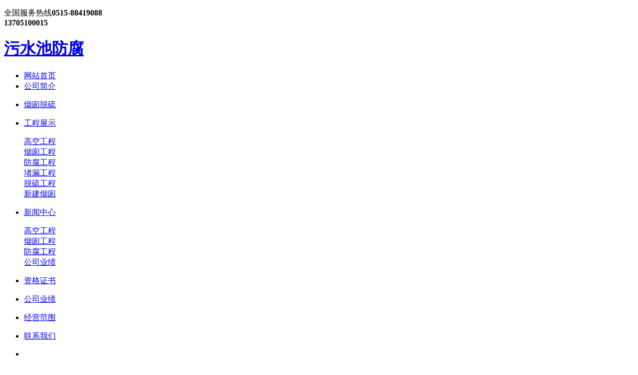

--- FILE ---
content_type: text/html
request_url: http://yc858.com/lysoo/gsyj/662.html
body_size: 4431
content:

<!DOCTYPE html PUBLIC "-//W3C//DTD XHTML 1.0 Transitional//EN" "http://www.w3.org/TR/xhtml1/DTD/xhtml1-transitional.dtd">
<html xmlns="http://www.w3.org/1999/xhtml">
<head>
<meta http-equiv="Content-Type" content="text/html; charset=utf-8" />
<title>江苏杨州二电炉架、循环水管道、堵漏、防水、防腐、工程施工_公司业绩--烟囱脱硫,烟囱防腐,烟囱拆除</title>
<meta name="Keywords" content="" />
<meta name="Description" content="" />
<link rel="stylesheet" type="text/css" href="/theme/default/style/style.css"/>
<script src="/lib/js/jquery.js"></script>
<script src="/theme/default/js/sdcms.js"></script>
<script type="text/javascript" src="/theme/default/js/jquery.min.js"></script>
</head>

<body>



<div class="h_wrap">
 <div class="header"> 
 <div class="h_mid fw">
 <p class="h_tel fr animated fadeInRight">全国服务热线<b>0515-88419088<br />13705100015</b></p>
 <h1 class="logo fl" style="background: url(/theme/default/images/logo.png);">
 <a href="http://www.rsgkgs.com" title="污水池防腐"/>污水池防腐</a>
 </h1>
 </div>
 </div>
</div> 

<div class="nav">
<ul class="menu" id="menu">
<!--导航下拉-->

<li class="home"><a href="/">网站首页</a></li>
	
    	<li ><a href="http://www.yc858.com/lysoo/about/">公司简介</a>
    		<dl class="subnav">
    			
    		</dl>
    	</li>
    
    	<li ><a href="http://www.yc858.com/lysoo/yancongtuoliu/">烟囱脱硫</a>
    		<dl class="subnav">
    			
    		</dl>
    	</li>
    
    	<li ><a href="http://www.yc858.com/lysoo/gczs/">工程展示</a>
    		<dl class="subnav">
    			
    			<dt><a href="http://www.yc858.com/lysoo/gaokonggongcheng/">高空工程</a></dt>
    			
    			<dt><a href="http://www.yc858.com/lysoo/yanconggongcheng/">烟囱工程</a></dt>
    			
    			<dt><a href="http://www.yc858.com/lysoo/fangfugongcheng/">防腐工程</a></dt>
    			
    			<dt><a href="http://www.yc858.com/lysoo/dulougongcheng/">堵漏工程</a></dt>
    			
    			<dt><a href="http://www.yc858.com/lysoo/tuoliugongcheng/">脱硫工程</a></dt>
    			
    			<dt><a href="http://www.yc858.com/lysoo/xinjianyancong/">新建烟囱</a></dt>
    			
    		</dl>
    	</li>
    
    	<li class="libh"><a href="http://www.yc858.com/lysoo/xwzx/">新闻中心</a>
    		<dl class="subnav">
    			
    			<dt><a href="http://www.yc858.com/lysoo/gkgc/">高空工程</a></dt>
    			
    			<dt><a href="http://www.yc858.com/lysoo/ycgc/">烟囱工程</a></dt>
    			
    			<dt><a href="http://www.yc858.com/lysoo/ffgc/">防腐工程</a></dt>
    			
    			<dt><a href="http://www.yc858.com/lysoo/gsyj/">公司业绩</a></dt>
    			
    		</dl>
    	</li>
    
    	<li ><a href="http://www.yc858.com/lysoo/zigezhengshu/">资格证书</a>
    		<dl class="subnav">
    			
    		</dl>
    	</li>
    
    	<li ><a href="http://www.yc858.com/lysoo/gongsiyeji/">公司业绩</a>
    		<dl class="subnav">
    			
    		</dl>
    	</li>
    
    	<li ><a href="http://www.yc858.com/lysoo/jingyingfanwei/">经营范围</a>
    		<dl class="subnav">
    			
    		</dl>
    	</li>
    
    	<li ><a href="http://www.yc858.com/lysoo/lianxiwomen/">联系我们</a>
    		<dl class="subnav">
    			
    		</dl>
    	</li>
    
</ul>

</div>
<script type="text/javascript" src="/theme/default/js/jquery.min.js"></script>
<script type="text/javascript">
//$(document).ready(function(){
	//$("ul#menu li a").click(function() {
		//$("ul#menu li").removeClass("libh");
		//$(this).parents().addClass("libh");
		//return false;
	//});
//});
</script>



<!--全屏图片切换 -->
<script type="text/javascript" src="/theme/default/js/jquery.event.drag-1.5.min.js"></script>
<script type="text/javascript" src="/theme/default/js/jquery.touchSlider.js"></script>
<script type="text/javascript">
$(document).ready(function(){

	$(".main_visual").hover(function(){
		$("#btn_prev,#btn_next").fadeIn()
	},function(){
		$("#btn_prev,#btn_next").fadeOut()
	});
	
	$dragBln = false;
	
	$(".main_image").touchSlider({
		flexible : true,
		speed : 200,
		btn_prev : $("#btn_prev"),
		btn_next : $("#btn_next"),
		paging : $(".flicking_con a"),
		counter : function (e){
			$(".flicking_con a").removeClass("on").eq(e.current-1).addClass("on");
		}
	});
	
	$(".main_image").bind("mousedown", function() {
		$dragBln = false;
	});
	
	$(".main_image").bind("dragstart", function() {
		$dragBln = true;
	});
	
	$(".main_image a").click(function(){
		if($dragBln) {
			return false;
		}
	});
	
	timer = setInterval(function(){
		$("#btn_next").click();
	}, 5000);
	
	$(".main_visual").hover(function(){
		clearInterval(timer);
	},function(){
		timer = setInterval(function(){
			$("#btn_next").click();
		},5000);
	});
	
	$(".main_image").bind("touchstart",function(){
		clearInterval(timer);
	}).bind("touchend", function(){
		timer = setInterval(function(){
			$("#btn_next").click();
		}, 5000);
	});
	
});
</script>

<!--全屏图片切换 end-->
<div style="width:100%; margin:0 auto;">    
    <div class="main_visual">
	<div class="flicking_con">
		<a href="/"></a>
		<a href="/"></a>
		<a href="/"></a>
	</div>
	<div class="main_image">
		<ul>
			<li><a href="/"><span class="img_1" style="background:url(/theme/default/addver/img1.jpg) center top no-repeat;"></span></a></li>
			<li><a href="/"><span class="img_2" style="background:url(/theme/default/addver/img2.jpg) center top no-repeat;"></span></a></li>
			<li><a href="/"><span class="img_3" style="background:url(/theme/default/addver/img3.jpg) center top no-repeat;"></span></a></li>
		</ul>
		<a href="javascript:;" id="btn_prev"></a>
		<a href="javascript:;" id="btn_next"></a>
	</div>
</div></div>

<div style=" width:100%; height:10px;"></div>



<div class="main">
<div class="main_left">
  <div class="leftitem">
    <div class="tit">栏目导航</div>
    <div class="cates">
      <ul class="left_pro">
        
                        
                        <li><a href="/lysoo/gaokonggongcheng/" title="高空工程">高空工程</a></li>
                    
                        
                        <li><a href="/lysoo/yanconggongcheng/" title="烟囱工程">烟囱工程</a></li>
                    
                        
                        <li><a href="/lysoo/fangfugongcheng/" title="防腐工程">防腐工程</a></li>
                    
                        
                        <li><a href="/lysoo/dulougongcheng/" title="堵漏工程">堵漏工程</a></li>
                    
                        
                        <li><a href="/lysoo/tuoliugongcheng/" title="脱硫工程">脱硫工程</a></li>
                    
                        
                        <li><a href="/lysoo/xinjianyancong/" title="新建烟囱">新建烟囱</a></li>
                    
      </ul>
    </div>
  </div>
  
  <div class="leftitem">
    <div class="tit"> 联系我们 </div>
    <div class="lianxi">
      <dl>
        <dt>
          <div>服务热线</div>
        </dt>
        <!--大类-->
        <dd>
<p>
电话：0515-88419088 &nbsp;<br/>
&nbsp;&nbsp;&nbsp;&nbsp;&nbsp;&nbsp;&nbsp;&nbsp;&nbsp;&nbsp;0515-88400028 &nbsp;<br/>
手机：13705100015   &nbsp;<br/>
&nbsp;&nbsp;&nbsp;&nbsp;&nbsp;&nbsp;&nbsp;&nbsp;&nbsp;&nbsp;15295302015  &nbsp;<br/>
传真：0515-88438058 &nbsp;<br/>
邮箱：yc8588@163.com &nbsp;<br/>
邮编：224021
</p>
<p>地址：盐城市盐马路202号 <br/></p>
		<img src="/theme/default/addver/ewm.jpg">
		</dd>
      </dl>
    </div>
  </div>
  
<!--  <div class="leftitem">
      <div class="tit"> 最新公告 </div>
      <div class="lianxi">
        <dl>
          <dd><p><span class="STYLE47" style="font-family: 宋体;"><strong><span style="color:#ff0000;font-size: 14px;">郑重声明:</span></strong></span><span class="STYLE49" style="font-family: 宋体;"><br/><span class="STYLE4">　　 为了维护本公司及各新老客户的信誉及利益，本公司郑声明：凡没有本公司法人授权的委托证书及相关证件原件(复印件无效)，其它单位及个人以本公司之名义所签任何合同一律无效。由此产生的（安全事故和经济损失）一切后果与本公司无关。&nbsp;<br/>　　　★本公司没有任何分公司</span></span></p></dd>
        </dl>
      </div>
    </div>-->
</div>
        

 

<div class="main_right">
   <div class="sitemap"><h3><em>当前的位置：<a href="/">首页</a> > <a href="/lysoo/xwzx/" title="新闻中心">新闻中心</a> > <a href="/lysoo/gsyj/" title="公司业绩">公司业绩</a> > 正文浏览</em></h3></div>
    <div class="content">
<div class="news_xaingxi">江苏杨州二电炉架、循环水管道、堵漏、防水、防腐、工程施工</div>
<div class="news_author">作者：　来源：　日期：2018/4/17 10:33:47</div>
<p><span style="font-family: 宋体; font-size: 14px; font-weight: bold; text-align: -webkit-center;">江苏杨州二电炉架、循环水管道、堵漏、防水、防腐、工程施工</span></p>
					上一篇：
            
            <a href="/lysoo/gsyj/661.html" title="浙江省杭州市丰汇发酵有限公司 二支50米烟囱油漆防腐">浙江省杭州市丰汇发酵有限公司 二支50米烟囱油漆防腐</a>
            
                
                <br />
                
                下一篇：
            
            <a href="/lysoo/gsyj/663.html" title="上海太太乐福赐特食品有限公司 新建70米方形烟囱">上海太太乐福赐特食品有限公司 新建70米方形烟囱</a>
            
</div>

 </div>
  </div>
</div>
<div class="footer">
  <div class="fb">
<p>所有版权 @ 盐城华夏高空建筑防腐维修有限公司 | 技术支持：<a href="http://www.lysoo.com/" target="_blank" style="color: rgb(255, 255, 255); text-decoration: underline;"><span style="color: rgb(255, 255, 255);">浪潮网络</span></a> &nbsp;<a href="http://www.yc858.com" target="_blank"><span style="color:#fff">苏ICP备09057605号</span></a><br/>电话：0515-88419088 &nbsp; &nbsp;手 机： 13705100015 &nbsp;　地 址：盐城市盐马路202号

<a href="http://tongji.baidu.com/hm-web/welcome/ico?s=331cb2eeabccfb0ee52096e258a37cdc" target="_blank"><img src="http://eiv.baidu.com/hmt/icon/21.gif" width="20" height="20" border="0"/></a><span class="mr5"></span></p><script>(function(){
    var bp = document.createElement('script');
    bp.src = '//push.zhanzhang.baidu.com/push.js';
    var s = document.getElementsByTagName("script")[0];
    s.parentNode.insertBefore(bp, s);
})();</script>
  </div>

</div>
</body>
</html>
